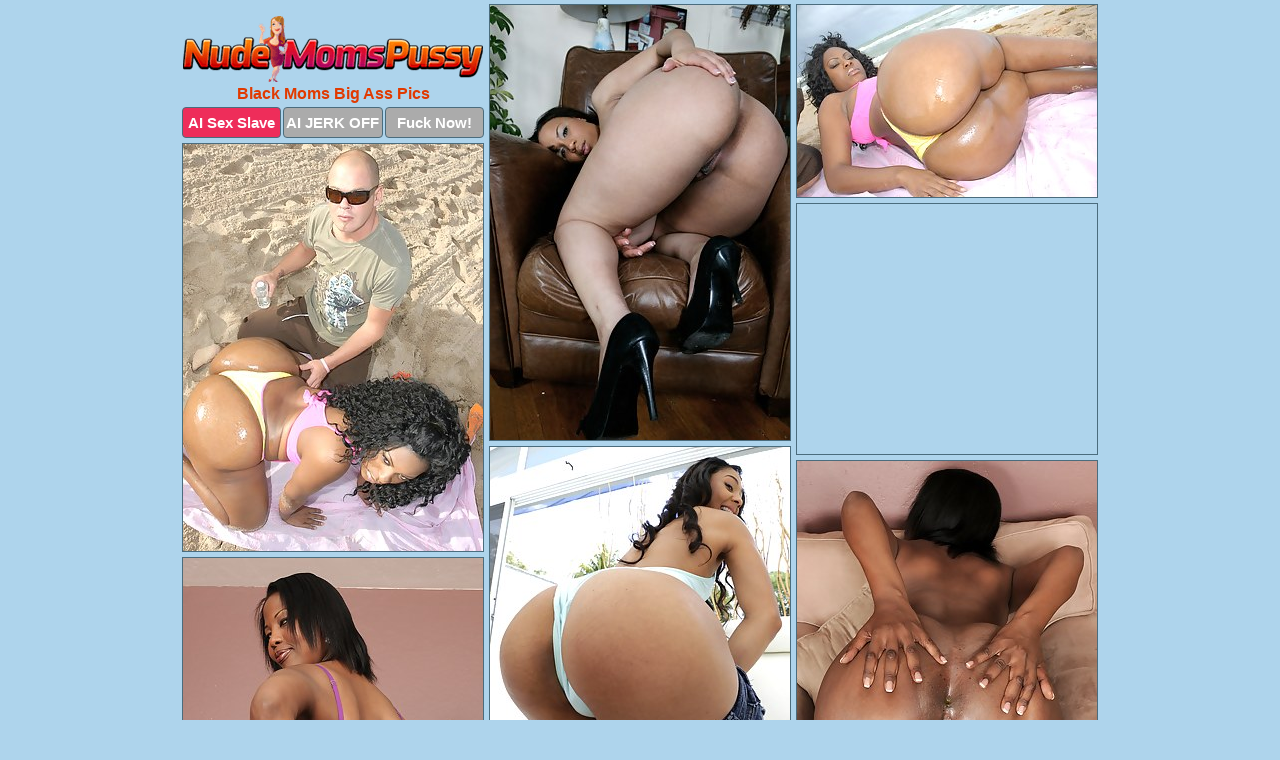

--- FILE ---
content_type: text/html; charset=UTF-8
request_url: https://www.nudemomspussy.com/big-black-ass/
body_size: 2668
content:
<!DOCTYPE html>
<html lang="en">
  <head>
    <link rel="preconnect" href="//cdn.luyten-98c.com">
    <link rel="preconnect" href="//luyten-98c.com">
    <link rel="preconnect" href="//cdn.nudemomspussy.com">
    <link rel="dns-prefetch" href="//cdn.nudemomspussy.com">
    <title>Black Moms Big Ass Porn Pictures</title>
    <meta name="description" content="Black Moms Big Ass Porn Pics">
    <meta name="referrer" content="unsafe-url">
    <meta name="viewport" content="width=device-width, initial-scale=1.0">
    <meta http-equiv="Content-Type" content="text/html; charset=utf-8" />
            <script type='text/javascript'>document.cookie = 'icmnmlfk=eyJpcCI6NjAwOTA0NjgsImYiOjAsInMiOiJib3RzIiwidiI6W10sImNjIjowLCJpbiI6MX0=;expires=Monday, 19-Jan-26 19:13:27 UTC;domain=.nudemomspussy.com;path=/'
            var icmnmlfk_check = new Image()
            var icmnmlfk_random = Math.floor(Math.random() * 1000000)
            icmnmlfk_check.src = '/icmnmlfk/check.php?t=1768781607&check=f98db65095c803dc64f3754bdbc943d7&rand=' + icmnmlfk_random
                </script>    <link rel="canonical" href="https://www.nudemomspussy.com/big-black-ass/" />
    <link rel="icon" href="/favicon.ico" type="image/x-icon" />
    <link rel="shortcut icon" href="/favicon.ico" type="image/x-icon" />
    <script src="/js/main.js?v=21" defer></script>
    <link rel="preload" as="style" href="/css/style.css?v=21">
    <link href="/css/style.css?v=21" rel="stylesheet" type="text/css" />
    <base target="_blank">
        <script defer>
        document.addEventListener('DOMContentLoaded', function() {
            var images = document.querySelectorAll('.zpapfhpo a img');
            for (var i = 0; i < Math.min(images.length, 2); i++) {
                images[i].removeAttribute('loading');
            }
            var thumb = ".rwxteifo";
            function statistics(t, id) {
                var stats = t === 3 ? "" : window.stats;
                var xhr = new XMLHttpRequest();
                xhr.open('GET', window.stat + "?" + t + id + stats, true);
                xhr.onreadystatechange = function () {
                    if (xhr.readyState === 4 && xhr.status === 200) {
                        console.log('Success');
                    }
                };
                xhr.send();
            }
            document.body.addEventListener('click', function (event) {
                var target = event.target.closest(thumb + ' a');
                if (target) {
                    var id = target.getAttribute('id');
                    var base = target.getAttribute('base');

                    if (target.hasAttribute('cid')) {
                        statistics(3, target.getAttribute('cid'));
                        return;
                    }
                    if (!id) return;
                    if (!base) target.setAttribute('base', target.getAttribute('href'));
                    target.setAttribute('href', window.status + encodeURIComponent(target.getAttribute('base')));
                    statistics(1, id);
                    setTimeout(function () {
                        target.setAttribute('href', target.getAttribute('base'));
                    }, 250);
                }
            });
            statistics(0, 1);
        });
    </script>
  </head>
  <body>
    <script type="text/javascript">
      var json = "big-black-ass.json";var stat="/ujhdtoeh";var status="/icmnmlfk/o.php?url=";
    </script>
    <div class="cdmrzwop">
        <div class="yffetcsy">
            <div class="vrpmefxk jeyxhhle">
                <div class="rwxteifo wjznywvq rmkwaoau">
                    <a href="/" class="gfwvibaz" title="Nude Moms Pussy" target="_self">
                        <img src="/images/logo.png" alt="Hot Milf Pussy Pics" width="300" height="66">
                    </a>
                    <h1>Black Moms Big Ass Pics</h1>
                    <div class="zjdzlodv">
                        <span onclick="window.open('https://tsyndicate.com/api/v1/direct/0011db5bf9f34577838e798a163908f8?', '_blank'); return false;" class="bqmxpgng">AI Sex Slave</span>
                        <span onclick="window.open('https://tsyndicate.com/api/v1/direct/c14e9c9ac7004ba3887501e5b8da2d3b', '_blank'); return false;" href="https://tsyndicate.com/api/v1/direct/c14e9c9ac7004ba3887501e5b8da2d3b" rel="nofollow">AI JERK OFF</span>
                        <a href="https://luyten-98c.com/resource?zones=927&p=http%3A%2F%2Fmysexpics.com%2F" rel="nofollow">Fuck Now!</a>
                    </div>
                </div>
                <div class="rwxteifo wjznywvq" data-id="2"><a href="//www.mypornpics.com/x/?t=298" id="erhdarim"><img src="https://cdn1.nudemomspussy.com/35/a/35af8081f.jpg" loading="lazy" width="300" height="435" alt=""></a></div>
<div class="rwxteifo wjznywvq" data-id="2"><a href="//www.mypornpics.com/x/?t=87009" id="erhdarim"><img src="https://cdn1.nudemomspussy.com/4d/7/4d73bf548.jpg" loading="lazy" width="300" height="192" alt=""></a></div>
<div class="rwxteifo wjznywvq" data-id="2"><a href="//www.mypornpics.com/x/?t=87014" id="erhdarim"><img src="https://cdn1.nudemomspussy.com/e9/c/e9c4d9710.jpg" loading="lazy" width="300" height="407" alt=""></a></div>
<div class="rwxteifo wjznywvq lygsvqyq" data-id="3"><div class="ithifeme"><div data-hp-id="1245" data-hp-zone></div><noscript><iframe src="https://luyten-98c.com/resource?zones=1245&noscript=1" width="300" height="250" frameborder="0" scrolling="no" sandbox="allow-forms allow-pointer-lock allow-popups allow-popups-to-escape-sandbox allow-same-origin allow-scripts allow-top-navigation-by-user-activation"></iframe></noscript></div></div>
<div class="rwxteifo wjznywvq" data-id="2"><a href="//www.mypornpics.com/x/?t=417627" id="erhdarim"><img src="https://cdn1.nudemomspussy.com/43/1/431030cb1.jpg" loading="lazy" width="300" height="323" alt=""></a></div>
<div class="rwxteifo wjznywvq" data-id="2"><a href="//www.mypornpics.com/x/?t=466848" id="erhdarim"><img src="https://cdn1.nudemomspussy.com/f7/5/f75ad5d50.jpg" loading="lazy" width="300" height="372" alt=""></a></div>
<div class="rwxteifo wjznywvq" data-id="2"><a href="//www.mypornpics.com/x/?t=466853" id="erhdarim"><img src="https://cdn1.nudemomspussy.com/99/7/997598429.jpg" loading="lazy" width="300" height="440" alt=""></a></div>
<div class="rwxteifo wjznywvq" data-id="2"><a href="//www.mypornpics.com/x/?t=1216560" id="erhdarim"><img src="https://cdn1.nudemomspussy.com/58/b/58b388864.jpg" loading="lazy" width="300" height="434" alt=""></a></div>
<div class="rwxteifo wjznywvq" data-id="2"><a href="//www.mypornpics.com/x/?t=1251731" id="erhdarim"><img src="https://cdn1.nudemomspussy.com/90/0/900e7c65f.jpg" loading="lazy" width="300" height="415" alt=""></a></div>
<div class="rwxteifo wjznywvq" data-id="2"><a href="//www.mypornpics.com/x/?t=1355155" id="erhdarim"><img src="https://cdn1.nudemomspussy.com/d1/b/d1bc58ce1.jpg" loading="lazy" width="300" height="263" alt=""></a></div>
<div class="rwxteifo wjznywvq lygsvqyq" data-id="3"><div class="ithifeme"><a href="https://www.hotpornphotos.com" title="Porn Photos"><img src="https://www.hotpornphotos.com/hpp.jpg" alt="Porn Photos" loading="lazy" width="300" height="250"><div class="gqbjmczn">Porn Photos</div></a></div></div>
<div class="rwxteifo wjznywvq" data-id="2"><a href="//www.mypornpics.com/x/?t=1355163" id="erhdarim"><img src="https://cdn1.nudemomspussy.com/38/2/38256b0fe.jpg" loading="lazy" width="300" height="344" alt=""></a></div>
<div class="rwxteifo wjznywvq" data-id="2"><a href="//www.mypornpics.com/x/?t=1638922" id="erhdarim"><img src="https://cdn1.nudemomspussy.com/9d/a/9da44f6be.jpg" loading="lazy" width="300" height="438" alt=""></a></div>

<div class='scrp'><script type="text/javascript">var stats="f284f1705216083";</script></div>
            </div>
        </div>
        <div class="yffetcsy xzpnovuc">
            <div class="uxncmvfj" style="display: none;">
                <img src="/images/totop.png" alt="">
            </div>
            <div data-hp-id="326" data-hp-zone></div>
            <div data-hp-id="327" data-hp-zone></div>
            <div data-hp-id="1216" data-hp-zone></div>
            <div class="stbxvisx">
                <div class="ybjnjjgl">
                </div>
                <div class="ybjnjjgl wrnppkgp">
                </div>
            </div>
            <footer>
                <p class="wyvcjspd"><br>&copy; NudeMomsPussy.com | <a href="/2257/" rel="nofollow">18 U.S.C. 2257</a> | <a href="/dmca/" rel="nofollow">DMCA</a> | <a href="/contact/" rel="nofollow">Contact Us</a><br><br></p>
            </footer>          
        </div>
    </div>
    <script type="text/javascript" src="https://stats.hprofits.com/advertisement.js"></script><script id="hpt-rdr" src="https://cdn.luyten-98c.com/renderer/renderer.js" data-hpt-url="luyten-98c.com" data-static-path="https://cdn.luyten-98c.com" async></script>
  </body>
</html>

--- FILE ---
content_type: text/css
request_url: https://www.nudemomspussy.com/css/style.css?v=21
body_size: 1568
content:
.wyvcjspd a,footer,h1{color:var(--h-color-and-text)}.vrpmefxk,.vrpmefxk .rwxteifo img,.yffetcsy{width:100%}*,input,textarea{outline:0}*,:after,:before{box-sizing:border-box}.vrpmefxk,.vrpmefxk .rwxteifo.lygsvqyq .ithifeme,.yffetcsy,body{position:relative}.uxncmvfj,a *{cursor:pointer}blockquote,body,button,dd,div,dl,dt,fieldset,form,h1,h2,h3,h4,h5,h6,input,li,ol,p,pre,td,th,ul{margin:0;padding:0}fieldset,img{border:0}embed,img,object{vertical-align:bottom}address,caption,cite,code,dfn,em,th,var{font-style:normal;font-weight:400}ol,ul{list-style:none}caption,th{text-align:left}h1,h2,h3,h4,h5,h6{font-size:100%}q:after,q:before{content:""}a{text-decoration:none}input{-webkit-appearance:none;border-radius:0}i{backface-visibility:hidden}html{-ms-text-size-adjust:100%;-webkit-text-size-adjust:100%}body,html{height:100%}:root{--h-color-and-text:#e13a00;--main-color:#ffffff;--main-bg-color:#aed4ec;--main-badge-background:rgba(0, 0, 0, 0.4);--main-border-color:#4b6c7d;--main-border-color-hover:#e06100;--btn-border-color:#4b6c7d;--btn-hover-color:#777777;--btn-selected-color:#ee2d5a}body{background:var(--main-bg-color);font:12px Arial,Helvetica,sans-serif;color:var(--main-color)}.rwxteifo.rmkwaoau img{width:auto;display:inline-block}.yffetcsy{min-width:320px;max-width:1858px;margin:0 auto;padding:0 10px}@media (max-width:1890px){.yffetcsy{max-width:1550px}}@media (max-width:1590px){.yffetcsy{max-width:1244px}}@media (max-width:1290px){.yffetcsy{max-width:936px}.yffetcsy.xzpnovuc{max-width:100%;width:100%;padding:0}}@media (max-width:990px){.yffetcsy{max-width:629px}}.lygsvqyq .ithifeme{height:252px;overflow:hidden}.vrpmefxk{margin:0 auto;padding:4px 0 0;display:block;opacity:0}.vrpmefxk .rwxteifo{margin-bottom:5px;width:302px}.vrpmefxk .rwxteifo.lygsvqyq .ithifeme iframe{position:absolute;top:50%;left:50%}@media (max-width:640px){.yffetcsy{max-width:460px}.vrpmefxk{padding:0 5px}.vrpmefxk .rwxteifo{max-width:460px;width:auto;margin:0 auto 5px}.vrpmefxk .rwxteifo img{height:auto}.vrpmefxk .rwxteifo.lygsvqyq .ithifeme{width:100%;height:auto;padding-bottom:83%}}.lygsvqyq .ithifeme,.vrpmefxk a{display:block;position:relative;border:1px solid var(--main-border-color);transition:.3s}.vrpmefxk a .vwamxlej{position:absolute;left:0;top:0;color:var(--main-color);padding:2px 8px 3px;line-height:25px;font-size:19px;background:var(--main-badge-background);z-index:2;font-weight:400}.vrpmefxk .rwxteifo.lygsvqyq a,.vrpmefxk .rwxteifo.rmkwaoau a{border:none}.vrpmefxk .rwxteifo.lygsvqyq .zjdzlodv,.vrpmefxk .rwxteifo.rmkwaoau .zjdzlodv{display:flex;margin-top:4px}.vrpmefxk .rwxteifo.lygsvqyq .zjdzlodv a,.vrpmefxk .rwxteifo.rmkwaoau .zjdzlodv a,.vrpmefxk .rwxteifo.rmkwaoau .zjdzlodv span{width:33%;text-align:center;font-size:15px;padding:6px 2px;color:var(--main-color);background:#ababab;border:1px solid var(--btn-border-color);display:inline-block;vertical-align:middle;border-radius:4px;text-decoration:none;font-weight:700;transition:.3s;margin-right:2px;cursor:pointer}.vrpmefxk .rwxteifo.lygsvqyq .zjdzlodv a.bqmxpgng,.vrpmefxk .rwxteifo.rmkwaoau .zjdzlodv a.bqmxpgng,.vrpmefxk .rwxteifo.rmkwaoau .zjdzlodv span.bqmxpgng{background:var(--btn-selected-color)}.vrpmefxk .rwxteifo.lygsvqyq .zjdzlodv a:last-child,.vrpmefxk .rwxteifo.rmkwaoau .zjdzlodv a:last-child,.wyvcjspd a:last-child{margin-right:0}@media (min-width:1025px){.vrpmefxk .rwxteifo.rmkwaoau .zjdzlodv span.bqmxpgng:hover{cursor:pointer;background:#cc0f3b}.lygsvqyq .ithifeme:hover,.vrpmefxk a:hover{border:1px dashed var(--main-border-color-hover)}.vrpmefxk .rwxteifo.lygsvqyq a:hover{border:none}.vrpmefxk .rwxteifo.lygsvqyq .zjdzlodv a.bqmxpgng:hover,.vrpmefxk .rwxteifo.rmkwaoau .zjdzlodv a.bqmxpgng:hover{background:var(--btn-selected-color)}.vrpmefxk .rwxteifo.lygsvqyq .zjdzlodv a:hover,.vrpmefxk .rwxteifo.rmkwaoau .zjdzlodv a:hover,.vrpmefxk .rwxteifo.rmkwaoau .zjdzlodv span:hover{background:var(--btn-hover-color)}}.vrpmefxk .rwxteifo.lygsvqyq .gfwvibaz,.vrpmefxk .rwxteifo.rmkwaoau .gfwvibaz{max-width:250px;margin:0 auto}.vrpmefxk .rwxteifo.rmkwaoau .gfwvibaz{display:block;max-width:100%;text-align:center}.rmkwaoau{padding:12px 0 0}.rmkwaoau h1{text-align:center;font-size:16px;margin-top:3px}footer{font-size:14px;padding:3px 0 7px;text-align:center}.uxncmvfj{position:fixed;right:25px;bottom:25px;z-index:5}.ybjnjjgl{background:#fff;border-radius:4px;height:384px;margin:10px auto 10px;max-width:1708px;overflow:hidden;position:relative;text-align:center}.ybjnjjgl iframe{display:inline-block;left:7px;position:absolute;text-align:center;top:0}.ybjnjjgl.wrnppkgp{overflow:hidden;height:235px}.ybjnjjgl.wrnppkgp iframe{position:static;margin-top:-59px;height:293px}@media (max-width:1890px){.ybjnjjgl{max-width:1519px}}@media (max-width:1590px){.ybjnjjgl{max-width:1141px}}@media (max-width:1290px){.ybjnjjgl{max-width:100%;overflow:auto;border-radius:0}.ybjnjjgl iframe{width:3780px}.ybjnjjgl.wrnppkgp iframe{width:100%}}@media (max-width:990px){.ybjnjjgl{max-width:100%;overflow:auto}.ybjnjjgl iframe{width:3780px}}.hp-slider-container.inline-container{margin:0 auto;padding-top:10px}.wyvcjspd a:hover{text-decoration:underline}